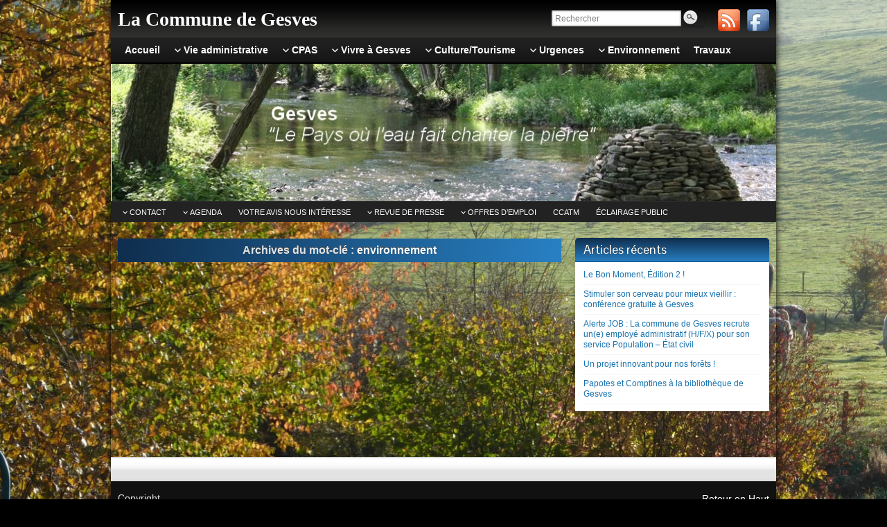

--- FILE ---
content_type: text/html; charset=UTF-8
request_url: http://www.gesves.be/tag/environnement/
body_size: 15142
content:
<!DOCTYPE html PUBLIC "-//W3C//DTD XHTML 1.0 Strict//EN" "http://www.w3.org/TR/xhtml1/DTD/xhtml1-strict.dtd">
<html xmlns="http://www.w3.org/1999/xhtml" lang="fr-FR">
<head profile="http://gmpg.org/xfn/11">
    <meta http-equiv="Content-Type" content="text/html; charset=UTF-8" />
    <meta http-equiv="X-UA-Compatible" content="IE=Edge" />
    
    <link rel="pingback" href="http://www.gesves.be/xmlrpc.php" /> 
    <meta name='robots' content='index, follow, max-image-preview:large, max-snippet:-1, max-video-preview:-1' />

	<!-- This site is optimized with the Yoast SEO plugin v26.7 - https://yoast.com/wordpress/plugins/seo/ -->
	<title>environnement Archives - La Commune de Gesves</title>
	<link rel="canonical" href="http://www.gesves.be/tag/environnement/" />
	<meta property="og:locale" content="fr_FR" />
	<meta property="og:type" content="article" />
	<meta property="og:title" content="environnement Archives - La Commune de Gesves" />
	<meta property="og:url" content="http://www.gesves.be/tag/environnement/" />
	<meta property="og:site_name" content="La Commune de Gesves" />
	<script type="application/ld+json" class="yoast-schema-graph">{"@context":"https://schema.org","@graph":[{"@type":"CollectionPage","@id":"http://www.gesves.be/tag/environnement/","url":"http://www.gesves.be/tag/environnement/","name":"environnement Archives - La Commune de Gesves","isPartOf":{"@id":"http://www.gesves.be/#website"},"breadcrumb":{"@id":"http://www.gesves.be/tag/environnement/#breadcrumb"},"inLanguage":"fr-FR"},{"@type":"BreadcrumbList","@id":"http://www.gesves.be/tag/environnement/#breadcrumb","itemListElement":[{"@type":"ListItem","position":1,"name":"Accueil","item":"http://www.gesves.be/"},{"@type":"ListItem","position":2,"name":"environnement"}]},{"@type":"WebSite","@id":"http://www.gesves.be/#website","url":"http://www.gesves.be/","name":"La Commune de Gesves","description":"","potentialAction":[{"@type":"SearchAction","target":{"@type":"EntryPoint","urlTemplate":"http://www.gesves.be/?s={search_term_string}"},"query-input":{"@type":"PropertyValueSpecification","valueRequired":true,"valueName":"search_term_string"}}],"inLanguage":"fr-FR"}]}</script>
	<!-- / Yoast SEO plugin. -->


<link rel='dns-prefetch' href='//ajax.googleapis.com' />
<link rel="alternate" type="application/rss+xml" title="La Commune de Gesves &raquo; Flux" href="http://www.gesves.be/feed/" />
<link rel="alternate" type="application/rss+xml" title="La Commune de Gesves &raquo; Flux des commentaires" href="http://www.gesves.be/comments/feed/" />
<link rel="alternate" type="text/calendar" title="La Commune de Gesves &raquo; Flux iCal" href="http://www.gesves.be/event/?ical=1" />
<link rel="alternate" type="application/rss+xml" title="La Commune de Gesves &raquo; Flux de l’étiquette environnement" href="http://www.gesves.be/tag/environnement/feed/" />
	<script type="text/javascript">
	WebFontConfig = {
		google: { families: ['Pontano+Sans::latin'] }
	};
	(function() {
		var wf = document.createElement('script');
		wf.src = ('https:' == document.location.protocol ? 'https' : 'http') + '://ajax.googleapis.com/ajax/libs/webfont/1/webfont.js';
		wf.type = 'text/javascript';
		wf.async = 'true';
		var s = document.getElementsByTagName('script')[0];
		s.parentNode.insertBefore(wf, s);
	})(); 
    </script>
    <style id='wp-img-auto-sizes-contain-inline-css' type='text/css'>
img:is([sizes=auto i],[sizes^="auto," i]){contain-intrinsic-size:3000px 1500px}
/*# sourceURL=wp-img-auto-sizes-contain-inline-css */
</style>
<link rel='stylesheet' id='openid-css' href='http://www.gesves.be/wp-content/plugins/openid/f/openid.css?ver=519' type='text/css' media='all' />
<style id='wp-emoji-styles-inline-css' type='text/css'>

	img.wp-smiley, img.emoji {
		display: inline !important;
		border: none !important;
		box-shadow: none !important;
		height: 1em !important;
		width: 1em !important;
		margin: 0 0.07em !important;
		vertical-align: -0.1em !important;
		background: none !important;
		padding: 0 !important;
	}
/*# sourceURL=wp-emoji-styles-inline-css */
</style>
<link rel='stylesheet' id='wp-block-library-css' href='http://www.gesves.be/wp-includes/css/dist/block-library/style.min.css?ver=0d2016bb08afdc0d8bcd3259916dceaf' type='text/css' media='all' />
<style id='wp-block-library-inline-css' type='text/css'>
/*wp_block_styles_on_demand_placeholder:696a94ce9f11d*/
/*# sourceURL=wp-block-library-inline-css */
</style>
<style id='classic-theme-styles-inline-css' type='text/css'>
/*! This file is auto-generated */
.wp-block-button__link{color:#fff;background-color:#32373c;border-radius:9999px;box-shadow:none;text-decoration:none;padding:calc(.667em + 2px) calc(1.333em + 2px);font-size:1.125em}.wp-block-file__button{background:#32373c;color:#fff;text-decoration:none}
/*# sourceURL=/wp-includes/css/classic-themes.min.css */
</style>
<link rel='stylesheet' id='titan-adminbar-styles-css' href='http://www.gesves.be/wp-content/plugins/anti-spam/assets/css/admin-bar.css?ver=7.3.5' type='text/css' media='all' />
<link rel='stylesheet' id='contact-form-7-css' href='http://www.gesves.be/wp-content/plugins/contact-form-7/includes/css/styles.css?ver=6.1.4' type='text/css' media='all' />
<link rel='stylesheet' id='jquery-ui-theme-css' href='http://ajax.googleapis.com/ajax/libs/jqueryui/1.11.4/themes/base/jquery-ui.min.css?ver=1.11.4' type='text/css' media='all' />
<link rel='stylesheet' id='jquery-ui-timepicker-css' href='http://www.gesves.be/wp-content/plugins/contact-form-7-datepicker/js/jquery-ui-timepicker/jquery-ui-timepicker-addon.min.css?ver=0d2016bb08afdc0d8bcd3259916dceaf' type='text/css' media='all' />
<link rel='stylesheet' id='wpdm-fonticon-css' href='http://www.gesves.be/wp-content/plugins/download-manager/assets/wpdm-iconfont/css/wpdm-icons.css?ver=0d2016bb08afdc0d8bcd3259916dceaf' type='text/css' media='all' />
<link rel='stylesheet' id='wpdm-front-css' href='http://www.gesves.be/wp-content/plugins/download-manager/assets/css/front.min.css?ver=3.3.46' type='text/css' media='all' />
<link rel='stylesheet' id='wpdm-front-dark-css' href='http://www.gesves.be/wp-content/plugins/download-manager/assets/css/front-dark.min.css?ver=3.3.46' type='text/css' media='all' />
<link rel='stylesheet' id='prettyPhoto_stylesheet-css' href='http://www.gesves.be/wp-content/plugins/wp-easy-gallery/css/prettyPhoto.css?ver=0d2016bb08afdc0d8bcd3259916dceaf' type='text/css' media='all' />
<link rel='stylesheet' id='easy-gallery-style-css' href='http://www.gesves.be/wp-content/plugins/wp-easy-gallery/css/default.css?ver=0d2016bb08afdc0d8bcd3259916dceaf' type='text/css' media='all' />
<link rel='stylesheet' id='graphene-stylesheet-css' href='http://www.gesves.be/wp-content/themes/graphene-gesves/style.css?ver=0d2016bb08afdc0d8bcd3259916dceaf' type='text/css' media='screen' />
<link rel='stylesheet' id='taxopress-frontend-css-css' href='http://www.gesves.be/wp-content/plugins/simple-tags/assets/frontend/css/frontend.css?ver=3.43.0' type='text/css' media='all' />
<link rel='stylesheet' id='parent-style-css' href='http://www.gesves.be/wp-content/themes/graphene/style.css?ver=0d2016bb08afdc0d8bcd3259916dceaf' type='text/css' media='all' />
<link rel='stylesheet' id='child-style-css' href='http://www.gesves.be/wp-content/themes/graphene-gesves/style.css?ver=0d2016bb08afdc0d8bcd3259916dceaf' type='text/css' media='all' />
<link rel='stylesheet' id='amr-ical-events-list-css' href='http://www.gesves.be/wp-content/plugins/amr-ical-events-list/css/icallist2021.css?ver=1' type='text/css' media='all' />
<link rel='stylesheet' id='amr-ical-events-list_print-css' href='http://www.gesves.be/wp-content/plugins/amr-ical-events-list/css/icalprint.css?ver=1' type='text/css' media='print' />
<link rel='stylesheet' id='dashicons-css' href='http://www.gesves.be/wp-includes/css/dashicons.min.css?ver=0d2016bb08afdc0d8bcd3259916dceaf' type='text/css' media='all' />
<link rel='stylesheet' id='lightboxStyle-css' href='http://www.gesves.be/wp-content/plugins/lightbox-plus/css/shadowed/colorbox.min.css?ver=2.7.2' type='text/css' media='screen' />
<script type="text/javascript" src="http://www.gesves.be/wp-includes/js/jquery/jquery.min.js?ver=3.7.1" id="jquery-core-js"></script>
<script type="text/javascript" src="http://www.gesves.be/wp-includes/js/jquery/jquery-migrate.min.js?ver=3.4.1" id="jquery-migrate-js"></script>
<script type="text/javascript" src="http://www.gesves.be/wp-content/plugins/download-manager/assets/js/wpdm.min.js?ver=0d2016bb08afdc0d8bcd3259916dceaf" id="wpdm-frontend-js-js"></script>
<script type="text/javascript" id="wpdm-frontjs-js-extra">
/* <![CDATA[ */
var wpdm_url = {"home":"http://www.gesves.be/","site":"http://www.gesves.be/","ajax":"http://www.gesves.be/wp-admin/admin-ajax.php"};
var wpdm_js = {"spinner":"\u003Ci class=\"wpdm-icon wpdm-sun wpdm-spin\"\u003E\u003C/i\u003E","client_id":"00a1c11f9e0ac89a81bbf9631776d6ce"};
var wpdm_strings = {"pass_var":"Mot de passe v\u00e9rifi\u00e9\u00a0!","pass_var_q":"Veuillez cliquer sur le bouton suivant pour commencer le t\u00e9l\u00e9chargement.","start_dl":"Commencer le t\u00e9l\u00e9chargement"};
//# sourceURL=wpdm-frontjs-js-extra
/* ]]> */
</script>
<script type="text/javascript" src="http://www.gesves.be/wp-content/plugins/download-manager/assets/js/front.min.js?ver=3.3.46" id="wpdm-frontjs-js"></script>
<script type="text/javascript" src="http://www.gesves.be/wp-content/plugins/wp-easy-gallery/js/jquery.prettyPhoto.js?ver=0d2016bb08afdc0d8bcd3259916dceaf" id="prettyPhoto-js"></script>
<script type="text/javascript" src="http://www.gesves.be/wp-content/themes/graphene/js/jquery.tools.min.js?ver=0d2016bb08afdc0d8bcd3259916dceaf" id="graphene-jquery-tools-js"></script>
<script type="text/javascript" id="graphene-js-js-extra">
/* <![CDATA[ */
var grapheneJS = {"templateUrl":"http://www.gesves.be/wp-content/themes/graphene","isSingular":"","shouldShowComments":null,"commentsOrder":"newest","sliderDisable":"","sliderAnimation":"horizontal-slide","sliderTransSpeed":"400","sliderInterval":"7000","sliderDisplay":"bgimage-excerpt","infScroll":"","infScrollClick":"","infScrollComments":"","totalPosts":"0","postsPerPage":"10","isPageNavi":"","infScrollMsgText":"Voir window.grapheneInfScrollItemsPerPage \u00e9l\u00e9ment de plus sur window.grapheneInfScrollItemsLeft restants ...","infScrollMsgTextPlural":"Voir window.grapheneInfScrollItemsPerPage \u00e9l\u00e9ments de plus sur window.grapheneInfScrollItemsLeft restants ...","infScrollFinishedText":"Pas d'autres \u00e9l\u00e9ments \u00e0 voir","commentsPerPage":"50","totalComments":null,"infScrollCommentsMsg":"Voir window.grapheneInfScrollCommentsPerPage commentaire de plus sur window.grapheneInfScrollCommentsLeft restants ...","infScrollCommentsMsgPlural":"Voir window.grapheneInfScrollCommentsPerPage commentaires de plus sur window.grapheneInfScrollCommentsLeft restants ...","infScrollCommentsFinishedMsg":"Pas d'autres commentaires \u00e0 voir"};
//# sourceURL=graphene-js-js-extra
/* ]]> */
</script>
<script type="text/javascript" src="http://www.gesves.be/wp-content/themes/graphene/js/graphene.js?ver=0d2016bb08afdc0d8bcd3259916dceaf" id="graphene-js-js"></script>
<script type="text/javascript" src="http://www.gesves.be/wp-content/plugins/simple-tags/assets/frontend/js/frontend.js?ver=3.43.0" id="taxopress-frontend-js-js"></script>
<link rel="https://api.w.org/" href="http://www.gesves.be/wp-json/" /><link rel="alternate" title="JSON" type="application/json" href="http://www.gesves.be/wp-json/wp/v2/tags/70" /><link rel="EditURI" type="application/rsd+xml" title="RSD" href="http://www.gesves.be/xmlrpc.php?rsd" />

<!-- WP Easy Gallery -->
<style>.wp-easy-gallery img {}</style><meta name="tec-api-version" content="v1"><meta name="tec-api-origin" content="http://www.gesves.be"><link rel="alternate" href="http://www.gesves.be/wp-json/tribe/events/v1/events/?tags=environnement" />	<!-- Global site tag (gtag.js) - Google Analytics -->
	<script async src="https://www.googletagmanager.com/gtag/js?id=UA-37868405-1"></script>
	<script>
	  window.dataLayer = window.dataLayer || [];
	  function gtag(){dataLayer.push(arguments);}
	  gtag('js', new Date());

	  gtag('config', 'UA-37868405-1');
	</script>
  <style type="text/css">
#content, .menu-bottom-shadow, #sidebar_bottom{background-color: #c4d8f9}.post{border-top-color: #c4d8f9}.post{border-bottom-color: #c4d8f9}.sidebar h3{ background: #2880C3; background: -moz-linear-gradient(#0F2D4D, #2880C3); background: -webkit-linear-gradient(#0F2D4D, #2880C3); background: -o-linear-gradient(#0F2D4D, #2880C3); -ms-filter: "progid:DXImageTransform.Microsoft.gradient(startColorStr='#0F2D4D', EndColorStr='#2880C3')"; background: linear-gradient(#0F2D4D, #2880C3); }#sidebar_bottom .sidebar-wrap{width:440px}#nav li ul{width:200px} #nav li ul ul{margin-left:200px}#header-menu ul li a, #secondary-menu ul li a{width:180px}#rss{ float: right !important; } h2.header_title.grid_15, h1.header_title.grid_15{ color: white !important; width: 600px !important; } h2.header_title a{ color: white !important; } #content, .menu-bottom-shadow{ background-color: none transparent !important; background: none !important; } body.custom-background{ background-size: 100% auto !important; } #rss{ padding-top: 13px; float: left; } #rss a{ background: url(images/sprite_master.png) left top no-repeat; float: left; width: 32px; height: 32px; margin-right: 10px; } #rss span{ display: none; } #rss a.twitter_link{ background-position: left -414px; } #rss a.facebook_link{ background-position: -69px -414px; } #nav #top_search{ position: absolute; right: 0; margin-top: -12px; } #header{ background-position: center top; background-repeat: no-repeat; border-top:1px solid #000; height: 198px; width: 100%; position: relative; } .header_title{ font: bold 28px "Trebuchet MS"; position: relative; } .header_title a, .header_title a:visited{ text-decoration: none; } .header_desc{ font-size: 18px; border-bottom: none; color: #000; position: relative; top: 110px; width: 852px; } h2.header_title.grid_15, h1.header_title.grid_15{ color: white !important; margin-left: -50px; padding-top: 12px; width: 600px !important; } .tribe-events-calendar th{ background-color: #ddd; color: #333 !important; height: 10px; letter-spacing: 1px; padding: 4px 0; text-align: center; text-transform: uppercase; } .tribe-events-calendar div[id*="tribe-events-event-"] h3.tribe-events-month-event-title a{ font-size: 10px; font-weight: normal; } #secondary-menu > li > a{ padding: 7px 7px 6px; } .previous, .previous a, .previous a:visited, .next-post, .next-post a, .next-post a:visited, .parent-return{ color: #ffffff; font-weight: bold; background: rgba(0,0,0,0.2) }
</style>
		<link rel="icon" href="http://www.gesves.be/wp-content/uploads/favicon1.ico" type="image/x-icon" />
		<!--[if lte IE 7]>
      <style type="text/css" media="screen">
      	#footer, div.sidebar-wrap, .block-button, .featured_slider, #slider_root, #nav li ul, .pie{behavior: url(http://www.gesves.be/wp-content/themes/graphene/js/PIE.php);}
        .featured_slider{margin-top:0 !important;}
        #header-menu-wrap {z-index:5}
      </style>
    <![endif]-->
    <style type="text/css" id="custom-background-css">
body.custom-background { background-image: url("http://www.gesves.be/wp-content/uploads/arriere-plan.jpg"); background-position: left top; background-size: cover; background-repeat: no-repeat; background-attachment: fixed; }
</style>
			<style type="text/css" id="wp-custom-css">
			/* menu "élections" */
#menu-item-10690 > a:nth-child(1)
{
	font-weight:900;
	color:yellow;
}		</style>
		    <!-- BEGIN Google Analytics script -->
    	<script>
  (function(i,s,o,g,r,a,m){i['GoogleAnalyticsObject']=r;i[r]=i[r]||function(){
  (i[r].q=i[r].q||[]).push(arguments)},i[r].l=1*new Date();a=s.createElement(o),
  m=s.getElementsByTagName(o)[0];a.async=1;a.src=g;m.parentNode.insertBefore(a,m)
  })(window,document,'script','//www.google-analytics.com/analytics.js','ga');

  ga('create', 'UA-55286763-1', 'auto');
  ga('send', 'pageview');

</script>    <!-- END Google Analytics script -->
    <meta name="generator" content="WordPress Download Manager 3.3.46" />
                <style>
        /* WPDM Link Template Styles */        </style>
                <style>

            :root {
                --color-primary: #4a8eff;
                --color-primary-rgb: 74, 142, 255;
                --color-primary-hover: #5998ff;
                --color-primary-active: #3281ff;
                --clr-sec: #6c757d;
                --clr-sec-rgb: 108, 117, 125;
                --clr-sec-hover: #6c757d;
                --clr-sec-active: #6c757d;
                --color-secondary: #6c757d;
                --color-secondary-rgb: 108, 117, 125;
                --color-secondary-hover: #6c757d;
                --color-secondary-active: #6c757d;
                --color-success: #018e11;
                --color-success-rgb: 1, 142, 17;
                --color-success-hover: #0aad01;
                --color-success-active: #0c8c01;
                --color-info: #2CA8FF;
                --color-info-rgb: 44, 168, 255;
                --color-info-hover: #2CA8FF;
                --color-info-active: #2CA8FF;
                --color-warning: #FFB236;
                --color-warning-rgb: 255, 178, 54;
                --color-warning-hover: #FFB236;
                --color-warning-active: #FFB236;
                --color-danger: #ff5062;
                --color-danger-rgb: 255, 80, 98;
                --color-danger-hover: #ff5062;
                --color-danger-active: #ff5062;
                --color-green: #30b570;
                --color-blue: #0073ff;
                --color-purple: #8557D3;
                --color-red: #ff5062;
                --color-muted: rgba(69, 89, 122, 0.6);
                --wpdm-font: "Sen", -apple-system, BlinkMacSystemFont, "Segoe UI", Roboto, Helvetica, Arial, sans-serif, "Apple Color Emoji", "Segoe UI Emoji", "Segoe UI Symbol";
            }

            .wpdm-download-link.btn.btn-primary {
                border-radius: 4px;
            }


        </style>
        </head>
<body class="archive tag tag-environnement tag-70 custom-background wp-theme-graphene wp-child-theme-graphene-gesves tribe-no-js two_col_left two-columns have-secondary-menu">



<div id="container" class="container_16">
    
            <div id="top-bar">
                				<div id="profiles" class="clearfix gutter-left" style="float:right;"> <!-- RDA 2014-07-29 added float right -->
                                <a href="http://www.gesves.be/feed/" title="Subscribe to La Commune de Gesves&#039;s RSS feed" id="social-id-1" class="mysocial social-rss" target="_blank">
            	<img src="http://www.gesves.be/wp-content/themes/graphene/images/social/rss.png" alt="RSS" title="Subscribe to La Commune de Gesves&#039;s RSS feed" />
            </a>
    	            <a href="https://fr-fr.facebook.com/pages/Commune-de-Gesves/333460560097629" title="Facebook" id="social-id-2" class="mysocial social-facebook" target="_blank">
            	<img src="http://www.gesves.be/wp-content/themes/graphene/images/social/facebook.png" alt="Facebook" title="Facebook" />
            </a>
    	                </div>
                                        <div id="top_search" class="grid_4">
                    <form id="searchform" class="searchform" method="get" action="http://www.gesves.be">
    <p class="clearfix default_searchform">
        <input type="text" name="s" 
        	onblur="if (this.value == '') {this.value = 'Rechercher';}" 
            onfocus="if (this.value == 'Rechercher') {this.value = '';}" 
            value="Rechercher" />
        <button type="submit"><span>Rechercher</span></button>
    </p>
    </form>                                    </div>
                        
	<!-- RDA 2014-07-29 moved site title here -->
        			<h2 class="header_title push_1 grid_15">				<a href="http://www.gesves.be" title="Retour à l&#039;accueil">					La Commune de Gesves				</a>			</h2>			
            <h3 class="header_desc push_1 grid_15">							</h3>            <!-- RDA 2014-07-29 end of block -->    
                        
        </div>
    
        <!-- RDA 2014-07-29 header div was previously here -->
    <div id="nav">
                <div id="header-menu-wrap" class="clearfix">
			<ul id="header-menu" class="menu clearfix"><li id="menu-item-4765" class="menu-item menu-item-type-custom menu-item-object-custom menu-item-home"><a href="http://www.gesves.be/"><strong>Accueil</strong></a></li>
<li id="menu-item-4766" class="menu-item menu-item-type-post_type menu-item-object-page menu-item-has-children menu-item-ancestor"><a href="http://www.gesves.be/presentation/"><strong>Vie administrative</strong></a>
<ul class="sub-menu">
	<li id="menu-item-5832" class="menu-item menu-item-type-custom menu-item-object-custom menu-item-has-children menu-item-ancestor"><a>Services communaux</a>
	<ul class="sub-menu">
		<li id="menu-item-8934" class="menu-item menu-item-type-post_type menu-item-object-page"><a href="http://www.gesves.be/ale/">ALE</a></li>
		<li id="menu-item-22667" class="menu-item menu-item-type-post_type menu-item-object-page"><a href="http://www.gesves.be/bien-etre-animal/">Bien-être animal</a></li>
		<li id="menu-item-4829" class="menu-item menu-item-type-post_type menu-item-object-page"><a href="http://www.gesves.be/les-services/cimetieres/">Cimetières</a></li>
		<li id="menu-item-23206" class="menu-item menu-item-type-post_type menu-item-object-page menu-item-has-children menu-item-ancestor"><a href="http://www.gesves.be/developpement-rural/">Développement rural</a>
		<ul class="sub-menu">
			<li id="menu-item-23208" class="menu-item menu-item-type-custom menu-item-object-custom"><a target="_blank" href="https://www.pcdr-gesves.info/">Programme Communal de Développement Rural (PCDR)</a></li>
			<li id="menu-item-23205" class="menu-item menu-item-type-post_type menu-item-object-page"><a href="http://www.gesves.be/commission-locale-de-developpement-rural-cldr/">Commission Locale de Développement Rural (CLDR)</a></li>
		</ul>
</li>
		<li id="menu-item-7146" class="menu-item menu-item-type-post_type menu-item-object-page"><a href="http://www.gesves.be/directeur-financier/">Directeur financier</a></li>
		<li id="menu-item-7140" class="menu-item menu-item-type-post_type menu-item-object-page"><a href="http://www.gesves.be/directeur-general/">Directrice générale</a></li>
		<li id="menu-item-5393" class="menu-item menu-item-type-post_type menu-item-object-page"><a href="http://www.gesves.be/energie/">Énergie</a></li>
		<li id="menu-item-4826" class="menu-item menu-item-type-post_type menu-item-object-page"><a href="http://www.gesves.be/enseignement/">Enseignement</a></li>
		<li id="menu-item-4768" class="menu-item menu-item-type-post_type menu-item-object-page"><a href="http://www.gesves.be/etat-civil-et-population/">Etat civil – Population</a></li>
		<li id="menu-item-5394" class="menu-item menu-item-type-post_type menu-item-object-page menu-item-has-children menu-item-ancestor"><a href="http://www.gesves.be/environnement/">Environnement</a>
		<ul class="sub-menu">
			<li id="menu-item-6449" class="menu-item menu-item-type-post_type menu-item-object-page"><a href="http://www.gesves.be/permis-denvironnement/">Permis d’environnement</a></li>
			<li id="menu-item-6448" class="menu-item menu-item-type-post_type menu-item-object-page"><a href="http://www.gesves.be/gestion-environnementale-et-conservation-de-la-nature/">Gestion environnementale et Conservation de la Nature</a></li>
			<li id="menu-item-4794" class="menu-item menu-item-type-post_type menu-item-object-page"><a href="http://www.gesves.be/pcdn/">PCDN</a></li>
			<li id="menu-item-6447" class="menu-item menu-item-type-post_type menu-item-object-page"><a href="http://www.gesves.be/agriculture/">Agriculture</a></li>
		</ul>
</li>
		<li id="menu-item-4824" class="menu-item menu-item-type-post_type menu-item-object-page"><a href="http://www.gesves.be/finances-taxes/">Finances – Taxes</a></li>
		<li id="menu-item-13793" class="menu-item menu-item-type-post_type menu-item-object-page"><a href="http://www.gesves.be/locations-salle-materiel/">Locations: salle – matériel</a></li>
		<li id="menu-item-9211" class="menu-item menu-item-type-post_type menu-item-object-page"><a href="http://www.gesves.be/les-logements/">Logements</a></li>
		<li id="menu-item-4823" class="menu-item menu-item-type-post_type menu-item-object-page"><a href="http://www.gesves.be/marches-publics/">Marchés Publics</a></li>
		<li id="menu-item-13738" class="menu-item menu-item-type-post_type menu-item-object-page"><a href="http://www.gesves.be/mediateur-communal/">Médiateur communal</a></li>
		<li id="menu-item-23967" class="menu-item menu-item-type-post_type menu-item-object-page"><a href="http://www.gesves.be/paedc/">PAEDC</a></li>
		<li id="menu-item-4825" class="menu-item menu-item-type-post_type menu-item-object-page"><a href="http://www.gesves.be/logements-et-patrimoine/">Patrimoine</a></li>
		<li id="menu-item-23878" class="menu-item menu-item-type-post_type menu-item-object-page"><a href="http://www.gesves.be/pension-3/">Pension</a></li>
		<li id="menu-item-5424" class="menu-item menu-item-type-post_type menu-item-object-page"><a href="http://www.gesves.be/personnel/">Personnel</a></li>
		<li id="menu-item-4770" class="menu-item menu-item-type-post_type menu-item-object-page"><a href="http://www.gesves.be/secretariat/">Secrétariat</a></li>
		<li id="menu-item-4828" class="menu-item menu-item-type-post_type menu-item-object-page"><a href="http://www.gesves.be/service-technique-2/">Services techniques</a></li>
		<li id="menu-item-4822" class="menu-item menu-item-type-post_type menu-item-object-page"><a href="http://www.gesves.be/urbanisme/">Urbanisme</a></li>
	</ul>
</li>
	<li id="menu-item-4843" class="menu-item menu-item-type-post_type menu-item-object-page"><a href="http://www.gesves.be/college-communal/">Le Collège Communal</a></li>
	<li id="menu-item-4844" class="menu-item menu-item-type-post_type menu-item-object-page menu-item-has-children menu-item-ancestor"><a href="http://www.gesves.be/le-conseil/">Le Conseil communal</a>
	<ul class="sub-menu">
		<li id="menu-item-4797" class="menu-item menu-item-type-post_type menu-item-object-page"><a href="http://www.gesves.be/composition/">Composition</a></li>
		<li id="menu-item-4798" class="menu-item menu-item-type-post_type menu-item-object-page"><a href="http://www.gesves.be/les-reunions/">Les séances</a></li>
		<li id="menu-item-4847" class="menu-item menu-item-type-post_type menu-item-object-page"><a href="http://www.gesves.be/proces-verbaux-des-seances-du-conseil/">PV de Conseil communal</a></li>
		<li id="menu-item-22301" class="menu-item menu-item-type-post_type menu-item-object-page"><a href="http://www.gesves.be/oj-seances-du-conseil/">Ordres du jour du Conseil communal</a></li>
		<li id="menu-item-13343" class="menu-item menu-item-type-post_type menu-item-object-page"><a href="http://www.gesves.be/le-reglement-dordre-interieur/">Le Règlement d’Ordre Intérieur</a></li>
		<li id="menu-item-13441" class="menu-item menu-item-type-post_type menu-item-object-page"><a href="http://www.gesves.be/droit-dinitiative/">Droit d’initiative</a></li>
	</ul>
</li>
	<li id="menu-item-24547" class="menu-item menu-item-type-post_type menu-item-object-page"><a href="http://www.gesves.be/declaration-de-politique-communale/">Déclaration de Politique Communale</a></li>
	<li id="menu-item-12920" class="menu-item menu-item-type-post_type menu-item-object-page"><a href="http://www.gesves.be/pst/">PST</a></li>
	<li id="menu-item-4846" class="menu-item menu-item-type-post_type menu-item-object-page"><a href="http://www.gesves.be/enquetes-publiques/">Enquêtes publiques</a></li>
	<li id="menu-item-7226" class="menu-item menu-item-type-post_type menu-item-object-page"><a href="http://www.gesves.be/rapprot-administratif/">Rapport Administratif</a></li>
	<li id="menu-item-13858" class="menu-item menu-item-type-post_type menu-item-object-page"><a href="http://www.gesves.be/protection-vie-privee/">Protection vie privée</a></li>
</ul>
</li>
<li id="menu-item-5838" class="menu-item menu-item-type-custom menu-item-object-custom menu-item-has-children menu-item-ancestor"><a><strong>CPAS</strong></a>
<ul class="sub-menu">
	<li id="menu-item-4772" class="menu-item menu-item-type-post_type menu-item-object-page"><a href="http://www.gesves.be/les-conseillers-de-action-sociale/">Le C.P.A.S et les Conseillers de l’Action Sociale</a></li>
	<li id="menu-item-4773" class="menu-item menu-item-type-post_type menu-item-object-page"><a href="http://www.gesves.be/les-assistantes-sociales/">Les Assistantes sociales</a></li>
	<li id="menu-item-4774" class="menu-item menu-item-type-post_type menu-item-object-page"><a href="http://www.gesves.be/les-agents-administratifs/">Les agents administratifs</a></li>
	<li id="menu-item-4837" class="menu-item menu-item-type-post_type menu-item-object-page"><a href="http://www.gesves.be/les-logements/">Logements</a></li>
	<li id="menu-item-7465" class="menu-item menu-item-type-custom menu-item-object-custom menu-item-has-children menu-item-ancestor"><a>Les services</a>
	<ul class="sub-menu">
		<li id="menu-item-7462" class="menu-item menu-item-type-post_type menu-item-object-page"><a href="http://www.gesves.be/le-service-de-mediation-de-dettes/">Le service de médiation de dettes</a></li>
		<li id="menu-item-7641" class="menu-item menu-item-type-post_type menu-item-object-page"><a href="http://www.gesves.be/taxi-social/">Taxi social</a></li>
		<li id="menu-item-7464" class="menu-item menu-item-type-post_type menu-item-object-page"><a href="http://www.gesves.be/les-permanences-juridiques/">Les permanences juridiques</a></li>
		<li id="menu-item-4839" class="menu-item menu-item-type-post_type menu-item-object-page"><a href="http://www.gesves.be/les-compagnons-du-samson/">Les Compagnons du Samson</a></li>
		<li id="menu-item-4840" class="menu-item menu-item-type-post_type menu-item-object-page"><a href="http://www.gesves.be/la-blanchisserie-du-samson/">La Blanchisserie du Samson</a></li>
		<li id="menu-item-4841" class="menu-item menu-item-type-post_type menu-item-object-page"><a href="http://www.gesves.be/le-foyer-saint-antoine/">Le Foyer Saint Antoine</a></li>
	</ul>
</li>
	<li id="menu-item-4842" class="menu-item menu-item-type-post_type menu-item-object-page"><a href="http://www.gesves.be/alocation-de-chauffage/">Allocation de chauffage</a></li>
	<li id="menu-item-14020" class="menu-item menu-item-type-post_type menu-item-object-page"><a href="http://www.gesves.be/cpas-rgpd/">RGPD</a></li>
</ul>
</li>
<li id="menu-item-4804" class="menu-item menu-item-type-post_type menu-item-object-page menu-item-has-children menu-item-ancestor"><a href="http://www.gesves.be/vire-a-gesves/"><strong>Vivre à Gesves</strong></a>
<ul class="sub-menu">
	<li id="menu-item-15049" class="menu-item menu-item-type-post_type menu-item-object-page"><a href="http://www.gesves.be/reglements-communaux/">Règlements communaux</a></li>
	<li id="menu-item-23435" class="menu-item menu-item-type-custom menu-item-object-custom menu-item-has-children menu-item-ancestor"><a>Commissions/Comités/Conseils</a>
	<ul class="sub-menu">
		<li id="menu-item-23436" class="menu-item menu-item-type-custom menu-item-object-custom"><a target="_blank" href="http://www.gesves.be/petite-enfance/atl-accueil-temps-libre/">Commission Communale de l&rsquo;Acceuil (CCA)</a></li>
		<li id="menu-item-23443" class="menu-item menu-item-type-post_type menu-item-object-page"><a href="http://www.gesves.be/commission-consultative-communale-de-lamenagement-du-territoire-et-de-la-mobilite/">Commission Consultative communale de l’Aménagement du Territoire et de la Mobilité (CCATm)</a></li>
		<li id="menu-item-23434" class="menu-item menu-item-type-post_type menu-item-object-page"><a href="http://www.gesves.be/ccph/">Commission Consultative pour l&rsquo;inclusion de la personne en situation de handicap (CCPh)</a></li>
		<li id="menu-item-23453" class="menu-item menu-item-type-post_type menu-item-object-page"><a href="http://www.gesves.be/commission-de-constat-de-degats-aux-cultures/">Commission de constat de dégâts aux cultures</a></li>
		<li id="menu-item-23440" class="menu-item menu-item-type-post_type menu-item-object-page"><a href="http://www.gesves.be/commission-du-trophee-communal-du-merite/">Commission du Trophée Communal du Mérite</a></li>
		<li id="menu-item-23450" class="menu-item menu-item-type-custom menu-item-object-custom"><a target="_blank" href="http://www.gesves.be/commission-locale-de-developpement-rural-cldr/">Commission Locale de Développement Rural (CLDR)</a></li>
		<li id="menu-item-23446" class="menu-item menu-item-type-post_type menu-item-object-page"><a href="http://www.gesves.be/conseil-communal-consultatif-des-aines-ccca/">Conseil Communal Consultatif des Ainés (CCCA)</a></li>
	</ul>
</li>
	<li id="menu-item-13082" class="menu-item menu-item-type-post_type menu-item-object-page"><a href="http://www.gesves.be/les-seniors/">Les séniors</a></li>
	<li id="menu-item-4801" class="menu-item menu-item-type-post_type menu-item-object-page"><a href="http://www.gesves.be/emploi/">ALE</a></li>
	<li id="menu-item-10920" class="menu-item menu-item-type-post_type menu-item-object-page"><a href="http://www.gesves.be/liste-des-independants-et-pme/">Liste des indépendants et PME</a></li>
	<li id="menu-item-26422" class="menu-item menu-item-type-post_type menu-item-object-page"><a href="http://www.gesves.be/tri-des-pmc-copy/">Taxe des déchets</a></li>
	<li id="menu-item-7466" class="menu-item menu-item-type-custom menu-item-object-custom menu-item-has-children menu-item-ancestor"><a>Infos pratiques</a>
	<ul class="sub-menu">
		<li id="menu-item-6096" class="menu-item menu-item-type-post_type menu-item-object-page"><a href="http://www.gesves.be/dechets-menagers-et-sacs-pmc/">Déchets ménagers et sacs PMC</a></li>
		<li id="menu-item-8517" class="menu-item menu-item-type-post_type menu-item-object-page"><a href="http://www.gesves.be/la-poste/">La Poste</a></li>
		<li id="menu-item-7408" class="menu-item menu-item-type-post_type menu-item-object-page"><a href="http://www.gesves.be/horaire-des-bus/">Horaire des bus</a></li>
		<li id="menu-item-4792" class="menu-item menu-item-type-post_type menu-item-object-page"><a href="http://www.gesves.be/infos-pratiques/parcs-a-conteneurs/">Parcs à conteneurs</a></li>
		<li id="menu-item-4793" class="menu-item menu-item-type-post_type menu-item-object-page"><a href="http://www.gesves.be/infos-pratiques/ressourceries-namuroise/">Ressourceries Namuroise</a></li>
	</ul>
</li>
	<li id="menu-item-4787" class="menu-item menu-item-type-post_type menu-item-object-page"><a href="http://www.gesves.be/enseignement-2/">Les Écoles</a></li>
	<li id="menu-item-4788" class="menu-item menu-item-type-post_type menu-item-object-page menu-item-has-children menu-item-ancestor"><a href="http://www.gesves.be/petite-enfance/">Jeunesse &#038; Petite enfance</a>
	<ul class="sub-menu">
		<li id="menu-item-4775" class="menu-item menu-item-type-post_type menu-item-object-page menu-item-has-children menu-item-ancestor"><a href="http://www.gesves.be/petite-enfance/atl-accueil-temps-libre/">Accueil Temps Libre</a>
		<ul class="sub-menu">
			<li id="menu-item-9495" class="menu-item menu-item-type-post_type menu-item-object-page"><a href="http://www.gesves.be/brochure-temps-libre/">Brochure Temps Libre</a></li>
		</ul>
</li>
		<li id="menu-item-4776" class="menu-item menu-item-type-post_type menu-item-object-page"><a href="http://www.gesves.be/petite-enfance/conservatoire-de-musique/">Conservatoire de musique</a></li>
		<li id="menu-item-14198" class="menu-item menu-item-type-custom menu-item-object-custom"><a target="_blank" href="http://www.gesvesextra.be/">Asbl Gesves Extra</a></li>
		<li id="menu-item-4778" class="menu-item menu-item-type-post_type menu-item-object-page"><a href="http://www.gesves.be/petite-enfance/la-plaine-communale/">La Plaine de vacances</a></li>
		<li id="menu-item-4836" class="menu-item menu-item-type-post_type menu-item-object-page"><a href="http://www.gesves.be/stages-et-plaines/">Stages et Plaines</a></li>
		<li id="menu-item-4834" class="menu-item menu-item-type-post_type menu-item-object-page"><a href="http://www.gesves.be/petite-enfance/lone/">L’ONE</a></li>
		<li id="menu-item-4835" class="menu-item menu-item-type-post_type menu-item-object-page"><a href="http://www.gesves.be/petite-enfance/les-creches-et-accueillantes/">Les crèches et accueillantes</a></li>
		<li id="menu-item-10741" class="menu-item menu-item-type-post_type menu-item-object-page"><a href="http://www.gesves.be/baby-sitter/">Baby-sitter</a></li>
		<li id="menu-item-13204" class="menu-item menu-item-type-post_type menu-item-object-page"><a href="http://www.gesves.be/les-plaines-de-jeux/">Les plaines de jeux</a></li>
	</ul>
</li>
	<li id="menu-item-14275" class="menu-item menu-item-type-custom menu-item-object-custom"><a target="_blank" href="https://www.tiges-chavees.be/">Le GAL</a></li>
	<li id="menu-item-4808" class="menu-item menu-item-type-post_type menu-item-object-page"><a href="http://www.gesves.be/sports-dessin/">Loisirs</a></li>
	<li id="menu-item-6164" class="menu-item menu-item-type-post_type menu-item-object-page"><a href="http://www.gesves.be/sports-2/">Sports</a></li>
	<li id="menu-item-4780" class="menu-item menu-item-type-post_type menu-item-object-page"><a href="http://www.gesves.be/autres-associations/">Autres Associations</a></li>
</ul>
</li>
<li id="menu-item-4812" class="menu-item menu-item-type-post_type menu-item-object-page menu-item-has-children menu-item-ancestor"><a href="http://www.gesves.be/tourisme/"><strong>Culture/Tourisme</strong></a>
<ul class="sub-menu">
	<li id="menu-item-6936" class="menu-item menu-item-type-post_type menu-item-object-page"><a href="http://www.gesves.be/service-culture-tourisme/">Office du Tourisme</a></li>
	<li id="menu-item-13086" class="menu-item menu-item-type-post_type menu-item-object-page"><a href="http://www.gesves.be/ma-commune-dit-ayi/">Ma Commune dit Ayi</a></li>
	<li id="menu-item-4781" class="menu-item menu-item-type-post_type menu-item-object-page"><a href="http://www.gesves.be/bibliotheque/">Bibliothèque</a></li>
	<li id="menu-item-4783" class="menu-item menu-item-type-post_type menu-item-object-page menu-item-has-children menu-item-ancestor"><a href="http://www.gesves.be/gesves-2/">Histoire/Patrimoine</a>
	<ul class="sub-menu">
		<li id="menu-item-4802" class="menu-item menu-item-type-post_type menu-item-object-page"><a href="http://www.gesves.be/gesves/">Gesves</a></li>
		<li id="menu-item-4803" class="menu-item menu-item-type-post_type menu-item-object-page"><a href="http://www.gesves.be/faulx-les-tombes/">Faulx-Les Tombes</a></li>
		<li id="menu-item-4830" class="menu-item menu-item-type-post_type menu-item-object-page"><a href="http://www.gesves.be/haltinne/">Haltinne</a></li>
		<li id="menu-item-4831" class="menu-item menu-item-type-post_type menu-item-object-page"><a href="http://www.gesves.be/mozet/">Mozet</a></li>
		<li id="menu-item-4832" class="menu-item menu-item-type-post_type menu-item-object-page"><a href="http://www.gesves.be/soree/">Sorée</a></li>
		<li id="menu-item-4833" class="menu-item menu-item-type-post_type menu-item-object-page"><a href="http://www.gesves.be/bibliographie/">Bibliographie</a></li>
	</ul>
</li>
	<li id="menu-item-4784" class="menu-item menu-item-type-post_type menu-item-object-page"><a href="http://www.gesves.be/tourisme/grottes-de-goyet/">Grottes de Goyet</a></li>
	<li id="menu-item-4813" class="menu-item menu-item-type-post_type menu-item-object-page menu-item-has-children menu-item-ancestor"><a href="http://www.gesves.be/natures-et-balades-2/">Se balader</a>
	<ul class="sub-menu">
		<li id="menu-item-4789" class="menu-item menu-item-type-post_type menu-item-object-page"><a href="http://www.gesves.be/natures-et-balades-2/point-infos-logo-i/">Les balades du S.I.</a></li>
		<li id="menu-item-4790" class="menu-item menu-item-type-post_type menu-item-object-page"><a href="http://www.gesves.be/natures-et-balades-2/cartes-des-ballades-pedestres/">Les balades du GAL</a></li>
		<li id="menu-item-4791" class="menu-item menu-item-type-post_type menu-item-object-page"><a href="http://www.gesves.be/le-pcdn/">Les balades du PCDN</a></li>
		<li id="menu-item-10218" class="menu-item menu-item-type-post_type menu-item-object-page"><a href="http://www.gesves.be/les-balades-dominicales/">Les balades dominicales</a></li>
		<li id="menu-item-4814" class="menu-item menu-item-type-post_type menu-item-object-page"><a href="http://www.gesves.be/circuit-audio-guide-de-mozet/">Le circuit audio-guidé de Mozet</a></li>
		<li id="menu-item-4815" class="menu-item menu-item-type-post_type menu-item-object-page"><a href="http://www.gesves.be/les-circuits-de-la-fete-de-mai/">Les balades de la Fête de Mai</a></li>
		<li id="menu-item-10231" class="menu-item menu-item-type-post_type menu-item-object-page"><a href="http://www.gesves.be/sentiers-dart-condroz-famenne/">Sentiers d’Art en Condroz-Famenne</a></li>
		<li id="menu-item-8690" class="menu-item menu-item-type-post_type menu-item-object-page"><a href="http://www.gesves.be/mes-aventures-denchanteur/">Mes Aventures d’Enchanteur</a></li>
		<li id="menu-item-4816" class="menu-item menu-item-type-post_type menu-item-object-page"><a href="http://www.gesves.be/en-voiture/">En voiture, à moto</a></li>
		<li id="menu-item-4817" class="menu-item menu-item-type-post_type menu-item-object-page"><a href="http://www.gesves.be/les-sentiers-de-grande-randonnee/">Les sentiers de Grande Randonnée</a></li>
		<li id="menu-item-8259" class="menu-item menu-item-type-post_type menu-item-object-page"><a href="http://www.gesves.be/gesves-au-pas-de-lane/">Gesves au pas de l’âne</a></li>
		<li id="menu-item-5505" class="menu-item menu-item-type-post_type menu-item-object-page"><a href="http://www.gesves.be/calendrier-des-battues/">Calendrier des battues</a></li>
	</ul>
</li>
	<li id="menu-item-4818" class="menu-item menu-item-type-post_type menu-item-object-page"><a href="http://www.gesves.be/se-restaurer/">Se restaurer</a></li>
	<li id="menu-item-4819" class="menu-item menu-item-type-post_type menu-item-object-page"><a href="http://www.gesves.be/hebergement/">Se loger</a></li>
</ul>
</li>
<li id="menu-item-4809" class="menu-item menu-item-type-post_type menu-item-object-page menu-item-has-children menu-item-ancestor"><a href="http://www.gesves.be/urgences/"><strong>Urgences</strong></a>
<ul class="sub-menu">
	<li id="menu-item-4795" class="menu-item menu-item-type-post_type menu-item-object-page"><a href="http://www.gesves.be/police/">Police</a></li>
	<li id="menu-item-4796" class="menu-item menu-item-type-post_type menu-item-object-page"><a href="http://www.gesves.be/pompiers/">Pompiers</a></li>
	<li id="menu-item-13336" class="menu-item menu-item-type-post_type menu-item-object-page"><a href="http://www.gesves.be/medecin-de-garde/">Médecin de garde</a></li>
	<li id="menu-item-10049" class="menu-item menu-item-type-post_type menu-item-object-page"><a href="http://www.gesves.be/panne-declairage-public/">Panne d’éclairage public</a></li>
	<li id="menu-item-4811" class="menu-item menu-item-type-post_type menu-item-object-page"><a href="http://www.gesves.be/seveso-et-nucleaires/">Seveso et nucléaires</a></li>
	<li id="menu-item-4810" class="menu-item menu-item-type-post_type menu-item-object-page"><a href="http://www.gesves.be/medecins-pharmacies/">Liens utiles</a></li>
</ul>
</li>
<li id="menu-item-10459" class="menu-item menu-item-type-post_type menu-item-object-page menu-item-has-children menu-item-ancestor"><a href="http://www.gesves.be/environnement/"><strong>Environnement</strong></a>
<ul class="sub-menu">
	<li id="menu-item-23711" class="menu-item menu-item-type-post_type menu-item-object-page"><a href="http://www.gesves.be/bien-etre-animal/">Bien-être animal</a></li>
	<li id="menu-item-26415" class="menu-item menu-item-type-custom menu-item-object-custom"><a href="http://www.gesves.be/dechets-menagers-et-sacs-pmc/">Collectes des déchets</a></li>
	<li id="menu-item-10601" class="menu-item menu-item-type-post_type menu-item-object-page"><a href="http://www.gesves.be/tri-des-pmc/">Tri des PMC</a></li>
	<li id="menu-item-10509" class="menu-item menu-item-type-post_type menu-item-object-page"><a href="http://www.gesves.be/zero-dechet-2/">Zéro déchet</a></li>
	<li id="menu-item-26423" class="menu-item menu-item-type-post_type menu-item-object-page"><a href="http://www.gesves.be/tri-des-pmc-copy/">Taxe des déchets</a></li>
</ul>
</li>
<li id="menu-item-10873" class="menu-item menu-item-type-post_type menu-item-object-page"><a href="http://www.gesves.be/travaux/"><strong>Travaux</strong></a></li>
</ul>            
            <div class="clear"></div>
            
			            
                    
        </div>
		<!-- RDA 2014-07-29 moved all header div hereunder -->
		<div id="header">
    	
        <img src="http://www.gesves.be/wp-content/uploads/cropped-accueil.jpg" alt="" width="960" height="198" class="header-img" />        	       
        		<!-- RDA 2014-07-29 site title was here -->
		    </div>
	<!-- RDA 2014-07-29 end of block-->
	
        <div id="secondary-menu-wrap" class="clearfix"><ul id="secondary-menu" class="menu clearfix"><li id="menu-item-3295" class="menu-item menu-item-type-post_type menu-item-object-page menu-item-has-children menu-item-ancestor menu-item-3295"><a href="http://www.gesves.be/contact/">Contact</a>
<ul class="sub-menu">
	<li id="menu-item-4648" class="menu-item menu-item-type-post_type menu-item-object-page menu-item-4648"><a href="http://www.gesves.be/acces/">Accès</a></li>
</ul>
</li>
<li id="menu-item-5688" class="menu-item menu-item-type-custom menu-item-object-custom menu-item-has-children menu-item-ancestor menu-item-5688"><a>Agenda</a>
<ul class="sub-menu">
	<li id="menu-item-5687" class="menu-item menu-item-type-custom menu-item-object-custom menu-item-5687"><a href="http://www.gesves.be/event/">Evénements</a></li>
	<li id="menu-item-4650" class="menu-item menu-item-type-post_type menu-item-object-page menu-item-4650"><a href="http://www.gesves.be/annoncez-votre-manifestation/">Annoncez votre manifestation!</a></li>
	<li id="menu-item-5476" class="menu-item menu-item-type-post_type menu-item-object-page menu-item-5476"><a href="http://www.gesves.be/calendrier-des-battues/">Calendrier des battues</a></li>
</ul>
</li>
<li id="menu-item-4652" class="menu-item menu-item-type-post_type menu-item-object-page menu-item-4652"><a href="http://www.gesves.be/votre-avis-nous-interesse/">Votre avis nous intéresse</a></li>
<li id="menu-item-13937" class="menu-item menu-item-type-post_type menu-item-object-page menu-item-has-children menu-item-ancestor menu-item-13937"><a href="http://www.gesves.be/revue-de-presse/">Revue de Presse</a>
<ul class="sub-menu">
	<li id="menu-item-5228" class="menu-item menu-item-type-post_type menu-item-object-page menu-item-5228"><a href="http://www.gesves.be/gesves-info/">Gesves Info</a></li>
	<li id="menu-item-13948" class="menu-item menu-item-type-post_type menu-item-object-page menu-item-13948"><a href="http://www.gesves.be/echo-du-samson/">Écho du Samson</a></li>
</ul>
</li>
<li id="menu-item-6451" class="menu-item menu-item-type-post_type menu-item-object-page menu-item-has-children menu-item-ancestor menu-item-6451"><a href="http://www.gesves.be/offres-demploi/">Offres d’emploi</a>
<ul class="sub-menu">
	<li id="menu-item-5829" class="menu-item menu-item-type-post_type menu-item-object-page menu-item-5829"><a href="http://www.gesves.be/candidature/">Candidature spontanée</a></li>
</ul>
</li>
<li id="menu-item-12631" class="menu-item menu-item-type-post_type menu-item-object-page menu-item-12631"><a href="http://www.gesves.be/les-documents-de-la-ccatm/">CCATm</a></li>
<li id="menu-item-19352" class="menu-item menu-item-type-post_type menu-item-object-page menu-item-19352"><a href="http://www.gesves.be/eclairage-public/">Éclairage public</a></li>
</ul></div>        
        <div class="menu-bottom-shadow">&nbsp;</div>


        
    </div>

    
    <div id="content" class="clearfix hfeed">
                
                
        <div id="content-main" class="clearfix grid_11">
        
    <h1 class="page-title archive-title">
        Archives du mot-clé : <span>environnement</span>    </h1>
    
        
    <div class="entries-wrapper">
        </div>
    
    	
	
  
    </div><!-- #content-main -->
    
    	
    
<div id="sidebar1" class="sidebar grid_5">

	
    
		<div id="recent-posts-3" class="sidebar-wrap clearfix widget_recent_entries">
		<h3>Articles récents</h3>
		<ul>
											<li>
					<a href="http://www.gesves.be/2026/01/13/le-bon-moment-edition-2/">Le Bon Moment, Édition 2 !</a>
									</li>
											<li>
					<a href="http://www.gesves.be/2026/01/05/stimuler-son-cerveau-pour-mieux-vieillir-conference-gratuite-a-gesves/">Stimuler son cerveau pour mieux vieillir : conférence gratuite à Gesves</a>
									</li>
											<li>
					<a href="http://www.gesves.be/2025/12/23/alerte-job-la-commune-de-gesves-recrute-un-employe-administratif-h-f-x-pour-son-service-population-etat-civil/">Alerte JOB : La commune de Gesves recrute un(e) employé administratif (H/F/X) pour son service Population &#8211; État civil</a>
									</li>
											<li>
					<a href="http://www.gesves.be/2025/12/19/un-projet-innovant-pour-nos-forets/">Un projet innovant pour nos forêts !</a>
									</li>
											<li>
					<a href="http://www.gesves.be/2025/12/19/papotes-et-comptines-a-la-bibliotheque-de-gesves/">Papotes et Comptines à  la bibliothèque de Gesves</a>
									</li>
					</ul>

		</div>    
        
    
</div><!-- #sidebar1 -->    
    
</div><!-- #content -->



<div id="footer" class="clearfix">
    
        <div id="copyright">
    	<h3>Copyright</h3>
		        	<p>© La Commune de Gesves<br />Hébergé par <a href="http://www.fusion-k.com" target="_blank">Fusion-K SRL</a></p>
 	            
        
    	    </div>

		<div class="footer-menu-wrap">
    	<ul id="footer-menu" class="clearfix">
			                    	<li class="menu-item return-top"><a href="#">Retour en Haut</a></li>
                    </ul>
    </div>
    	
        <div id="developer" class="grid_7">
        <p>
        Propulsé par <a href="http://wordpress.org/">WordPress</a> & <a href="http://www.graphene-theme.com/">Thème Graphene</a>. Traduit par <a href="http://www.wptrads.com">Wp Trads</a>.        </p>

	    </div>
        
    </div><!-- #footer -->


</div><!-- #container -->


<script type="speculationrules">
{"prefetch":[{"source":"document","where":{"and":[{"href_matches":"/*"},{"not":{"href_matches":["/wp-*.php","/wp-admin/*","/wp-content/uploads/*","/wp-content/*","/wp-content/plugins/*","/wp-content/themes/graphene-gesves/*","/wp-content/themes/graphene/*","/*\\?(.+)"]}},{"not":{"selector_matches":"a[rel~=\"nofollow\"]"}},{"not":{"selector_matches":".no-prefetch, .no-prefetch a"}}]},"eagerness":"conservative"}]}
</script>
            <script>
                const abmsg = "We noticed an ad blocker. Consider whitelisting us to support the site ❤️";
                const abmsgd = "download";
                const iswpdmpropage = 0;
                jQuery(function($){

                    
                });
            </script>
            <div id="fb-root"></div>
            <script type="text/javascript" async>var wpegSettings = {gallery_theme: 'light_rounded', show_overlay: false, show_social: false};jQuery(document).ready(function(){	jQuery(".gallery a[rel^='prettyPhoto']").prettyPhoto({counter_separator_label:' of ', theme:wpegSettings.gallery_theme, overlay_gallery:wpegSettings.show_overlay, social_tools:wpegSettings.show_social});});</script>		<script>
		( function ( body ) {
			'use strict';
			body.className = body.className.replace( /\btribe-no-js\b/, 'tribe-js' );
		} )( document.body );
		</script>
			<!--[if IE 8]>
    <script type="text/javascript">
        (function($) {
            var imgs, i, w;
            var imgs = document.getElementsByTagName( 'img' );
            maxwidth = 0.98 * $( '.entry-content' ).width();
            for( i = 0; i < imgs.length; i++ ) {
                w = imgs[i].getAttribute( 'width' );
                if ( w > maxwidth ) {
                    imgs[i].removeAttribute( 'width' );
                    imgs[i].removeAttribute( 'height' );
                }
            }
        })(jQuery);
    </script>
    <![endif]-->
<script> /* <![CDATA[ */var tribe_l10n_datatables = {"aria":{"sort_ascending":": activate to sort column ascending","sort_descending":": activate to sort column descending"},"length_menu":"Show _MENU_ entries","empty_table":"No data available in table","info":"Showing _START_ to _END_ of _TOTAL_ entries","info_empty":"Showing 0 to 0 of 0 entries","info_filtered":"(filtered from _MAX_ total entries)","zero_records":"No matching records found","search":"Search:","all_selected_text":"All items on this page were selected. ","select_all_link":"Select all pages","clear_selection":"Clear Selection.","pagination":{"all":"All","next":"Next","previous":"Previous"},"select":{"rows":{"0":"","_":": Selected %d rows","1":": Selected 1 row"}},"datepicker":{"dayNames":["dimanche","lundi","mardi","mercredi","jeudi","vendredi","samedi"],"dayNamesShort":["dim","lun","mar","mer","jeu","ven","sam"],"dayNamesMin":["D","L","M","M","J","V","S"],"monthNames":["janvier","f\u00e9vrier","mars","avril","mai","juin","juillet","ao\u00fbt","septembre","octobre","novembre","d\u00e9cembre"],"monthNamesShort":["janvier","f\u00e9vrier","mars","avril","mai","juin","juillet","ao\u00fbt","septembre","octobre","novembre","d\u00e9cembre"],"monthNamesMin":["Jan","F\u00e9v","Mar","Avr","Mai","Juin","Juil","Ao\u00fbt","Sep","Oct","Nov","D\u00e9c"],"nextText":"Next","prevText":"Prev","currentText":"Today","closeText":"Done","today":"Today","clear":"Clear"}};/* ]]> */ </script><!-- Lightbox Plus Colorbox v2.7.2/1.5.9 - 2013.01.24 - Message: 0-->
<script type="text/javascript">
jQuery(document).ready(function($){
  $("a[rel*=lightbox]").colorbox({initialWidth:"30%",initialHeight:"30%",maxWidth:"90%",maxHeight:"90%",opacity:0.8,previous:"Préc.",next:"Suiv.",close:"Fermer"});
});
</script>
<script type="text/javascript" src="http://www.gesves.be/wp-content/plugins/the-events-calendar/common/build/js/user-agent.js?ver=da75d0bdea6dde3898df" id="tec-user-agent-js"></script>
<script type="text/javascript" src="http://www.gesves.be/wp-includes/js/dist/hooks.min.js?ver=dd5603f07f9220ed27f1" id="wp-hooks-js"></script>
<script type="text/javascript" src="http://www.gesves.be/wp-includes/js/dist/i18n.min.js?ver=c26c3dc7bed366793375" id="wp-i18n-js"></script>
<script type="text/javascript" id="wp-i18n-js-after">
/* <![CDATA[ */
wp.i18n.setLocaleData( { 'text direction\u0004ltr': [ 'ltr' ] } );
//# sourceURL=wp-i18n-js-after
/* ]]> */
</script>
<script type="text/javascript" src="http://www.gesves.be/wp-content/plugins/contact-form-7/includes/swv/js/index.js?ver=6.1.4" id="swv-js"></script>
<script type="text/javascript" id="contact-form-7-js-translations">
/* <![CDATA[ */
( function( domain, translations ) {
	var localeData = translations.locale_data[ domain ] || translations.locale_data.messages;
	localeData[""].domain = domain;
	wp.i18n.setLocaleData( localeData, domain );
} )( "contact-form-7", {"translation-revision-date":"2025-02-06 12:02:14+0000","generator":"GlotPress\/4.0.1","domain":"messages","locale_data":{"messages":{"":{"domain":"messages","plural-forms":"nplurals=2; plural=n > 1;","lang":"fr"},"This contact form is placed in the wrong place.":["Ce formulaire de contact est plac\u00e9 dans un mauvais endroit."],"Error:":["Erreur\u00a0:"]}},"comment":{"reference":"includes\/js\/index.js"}} );
//# sourceURL=contact-form-7-js-translations
/* ]]> */
</script>
<script type="text/javascript" id="contact-form-7-js-before">
/* <![CDATA[ */
var wpcf7 = {
    "api": {
        "root": "http:\/\/www.gesves.be\/wp-json\/",
        "namespace": "contact-form-7\/v1"
    },
    "cached": 1
};
//# sourceURL=contact-form-7-js-before
/* ]]> */
</script>
<script type="text/javascript" src="http://www.gesves.be/wp-content/plugins/contact-form-7/includes/js/index.js?ver=6.1.4" id="contact-form-7-js"></script>
<script type="text/javascript" src="http://www.gesves.be/wp-includes/js/jquery/ui/core.min.js?ver=1.13.3" id="jquery-ui-core-js"></script>
<script type="text/javascript" src="http://www.gesves.be/wp-includes/js/jquery/ui/datepicker.min.js?ver=1.13.3" id="jquery-ui-datepicker-js"></script>
<script type="text/javascript" id="jquery-ui-datepicker-js-after">
/* <![CDATA[ */
jQuery(function(jQuery){jQuery.datepicker.setDefaults({"closeText":"Fermer","currentText":"Aujourd\u2019hui","monthNames":["janvier","f\u00e9vrier","mars","avril","mai","juin","juillet","ao\u00fbt","septembre","octobre","novembre","d\u00e9cembre"],"monthNamesShort":["Jan","F\u00e9v","Mar","Avr","Mai","Juin","Juil","Ao\u00fbt","Sep","Oct","Nov","D\u00e9c"],"nextText":"Suivant","prevText":"Pr\u00e9c\u00e9dent","dayNames":["dimanche","lundi","mardi","mercredi","jeudi","vendredi","samedi"],"dayNamesShort":["dim","lun","mar","mer","jeu","ven","sam"],"dayNamesMin":["D","L","M","M","J","V","S"],"dateFormat":"d MM yy","firstDay":1,"isRTL":false});});
//# sourceURL=jquery-ui-datepicker-js-after
/* ]]> */
</script>
<script type="text/javascript" src="http://ajax.googleapis.com/ajax/libs/jqueryui/1.11.4/i18n/datepicker-fr.min.js?ver=1.11.4" id="jquery-ui-fr-js"></script>
<script type="text/javascript" src="http://www.gesves.be/wp-content/plugins/contact-form-7-datepicker/js/jquery-ui-timepicker/jquery-ui-timepicker-addon.min.js?ver=0d2016bb08afdc0d8bcd3259916dceaf" id="jquery-ui-timepicker-js"></script>
<script type="text/javascript" src="http://www.gesves.be/wp-content/plugins/contact-form-7-datepicker/js/jquery-ui-timepicker/i18n/jquery-ui-timepicker-fr.js?ver=0d2016bb08afdc0d8bcd3259916dceaf" id="jquery-ui-timepicker-fr-js"></script>
<script type="text/javascript" src="http://www.gesves.be/wp-includes/js/jquery/ui/mouse.min.js?ver=1.13.3" id="jquery-ui-mouse-js"></script>
<script type="text/javascript" src="http://www.gesves.be/wp-includes/js/jquery/ui/slider.min.js?ver=1.13.3" id="jquery-ui-slider-js"></script>
<script type="text/javascript" src="http://www.gesves.be/wp-includes/js/jquery/ui/controlgroup.min.js?ver=1.13.3" id="jquery-ui-controlgroup-js"></script>
<script type="text/javascript" src="http://www.gesves.be/wp-includes/js/jquery/ui/checkboxradio.min.js?ver=1.13.3" id="jquery-ui-checkboxradio-js"></script>
<script type="text/javascript" src="http://www.gesves.be/wp-includes/js/jquery/ui/button.min.js?ver=1.13.3" id="jquery-ui-button-js"></script>
<script type="text/javascript" src="http://www.gesves.be/wp-content/plugins/contact-form-7-datepicker/js/jquery-ui-sliderAccess.js?ver=0d2016bb08afdc0d8bcd3259916dceaf" id="jquery-ui-slider-access-js"></script>
<script type="text/javascript" src="http://www.gesves.be/wp-includes/js/jquery/jquery.form.min.js?ver=4.3.0" id="jquery-form-js"></script>
<script type="text/javascript" src="http://www.gesves.be/wp-content/plugins/lightbox-plus/js/jquery.colorbox.1.5.9-min.js?ver=1.5.9" id="jquery-colorbox-js"></script>
<script id="wp-emoji-settings" type="application/json">
{"baseUrl":"https://s.w.org/images/core/emoji/17.0.2/72x72/","ext":".png","svgUrl":"https://s.w.org/images/core/emoji/17.0.2/svg/","svgExt":".svg","source":{"concatemoji":"http://www.gesves.be/wp-includes/js/wp-emoji-release.min.js?ver=0d2016bb08afdc0d8bcd3259916dceaf"}}
</script>
<script type="module">
/* <![CDATA[ */
/*! This file is auto-generated */
const a=JSON.parse(document.getElementById("wp-emoji-settings").textContent),o=(window._wpemojiSettings=a,"wpEmojiSettingsSupports"),s=["flag","emoji"];function i(e){try{var t={supportTests:e,timestamp:(new Date).valueOf()};sessionStorage.setItem(o,JSON.stringify(t))}catch(e){}}function c(e,t,n){e.clearRect(0,0,e.canvas.width,e.canvas.height),e.fillText(t,0,0);t=new Uint32Array(e.getImageData(0,0,e.canvas.width,e.canvas.height).data);e.clearRect(0,0,e.canvas.width,e.canvas.height),e.fillText(n,0,0);const a=new Uint32Array(e.getImageData(0,0,e.canvas.width,e.canvas.height).data);return t.every((e,t)=>e===a[t])}function p(e,t){e.clearRect(0,0,e.canvas.width,e.canvas.height),e.fillText(t,0,0);var n=e.getImageData(16,16,1,1);for(let e=0;e<n.data.length;e++)if(0!==n.data[e])return!1;return!0}function u(e,t,n,a){switch(t){case"flag":return n(e,"\ud83c\udff3\ufe0f\u200d\u26a7\ufe0f","\ud83c\udff3\ufe0f\u200b\u26a7\ufe0f")?!1:!n(e,"\ud83c\udde8\ud83c\uddf6","\ud83c\udde8\u200b\ud83c\uddf6")&&!n(e,"\ud83c\udff4\udb40\udc67\udb40\udc62\udb40\udc65\udb40\udc6e\udb40\udc67\udb40\udc7f","\ud83c\udff4\u200b\udb40\udc67\u200b\udb40\udc62\u200b\udb40\udc65\u200b\udb40\udc6e\u200b\udb40\udc67\u200b\udb40\udc7f");case"emoji":return!a(e,"\ud83e\u1fac8")}return!1}function f(e,t,n,a){let r;const o=(r="undefined"!=typeof WorkerGlobalScope&&self instanceof WorkerGlobalScope?new OffscreenCanvas(300,150):document.createElement("canvas")).getContext("2d",{willReadFrequently:!0}),s=(o.textBaseline="top",o.font="600 32px Arial",{});return e.forEach(e=>{s[e]=t(o,e,n,a)}),s}function r(e){var t=document.createElement("script");t.src=e,t.defer=!0,document.head.appendChild(t)}a.supports={everything:!0,everythingExceptFlag:!0},new Promise(t=>{let n=function(){try{var e=JSON.parse(sessionStorage.getItem(o));if("object"==typeof e&&"number"==typeof e.timestamp&&(new Date).valueOf()<e.timestamp+604800&&"object"==typeof e.supportTests)return e.supportTests}catch(e){}return null}();if(!n){if("undefined"!=typeof Worker&&"undefined"!=typeof OffscreenCanvas&&"undefined"!=typeof URL&&URL.createObjectURL&&"undefined"!=typeof Blob)try{var e="postMessage("+f.toString()+"("+[JSON.stringify(s),u.toString(),c.toString(),p.toString()].join(",")+"));",a=new Blob([e],{type:"text/javascript"});const r=new Worker(URL.createObjectURL(a),{name:"wpTestEmojiSupports"});return void(r.onmessage=e=>{i(n=e.data),r.terminate(),t(n)})}catch(e){}i(n=f(s,u,c,p))}t(n)}).then(e=>{for(const n in e)a.supports[n]=e[n],a.supports.everything=a.supports.everything&&a.supports[n],"flag"!==n&&(a.supports.everythingExceptFlag=a.supports.everythingExceptFlag&&a.supports[n]);var t;a.supports.everythingExceptFlag=a.supports.everythingExceptFlag&&!a.supports.flag,a.supports.everything||((t=a.source||{}).concatemoji?r(t.concatemoji):t.wpemoji&&t.twemoji&&(r(t.twemoji),r(t.wpemoji)))});
//# sourceURL=http://www.gesves.be/wp-includes/js/wp-emoji-loader.min.js
/* ]]> */
</script>
</body>
</html>
<!--
Performance optimized by W3 Total Cache. Learn more: https://www.boldgrid.com/w3-total-cache/?utm_source=w3tc&utm_medium=footer_comment&utm_campaign=free_plugin

Mise en cache de page à l’aide de Disk: Enhanced 

Served from: www.gesves.be @ 2026-01-16 20:43:10 by W3 Total Cache
-->

--- FILE ---
content_type: text/css
request_url: http://www.gesves.be/wp-content/themes/graphene-gesves/style.css?ver=0d2016bb08afdc0d8bcd3259916dceaf
body_size: 960
content:
/*
 Theme Name:   Graphene-Gesves
 Theme URI:    http://www.graphene-theme.com/
 Description:  
 Author:       Ronald Daoust
 Author URI:   http://www.fusion-k.com
 Template:     graphene
 Version:      1.0.0
 Tags:         black, blue, white, one-column, two-columns, three-columns, right-sidebar, left-sidebar, fixed-layout, custom-colors, custom-header, custom-background, custom-menu, editor-style, theme-options, threaded-comments, sticky-post, translation-ready, rtl-language-support, post-formats, featured-image-header, featured-images, full-width-template, microformats
 Text Domain:  graphene-gesves
*/


/* =Theme customization starts here
-------------------------------------------------------------- */

@import url("../graphene/style.css");

div#post-0.clearfix.post.post-0.page.type-page.status-draft.hentry.nodate div.entry.clearfix h1.post-title.entry-title
{
	display:none;
}

#header-menu > li {
	margin: 0 0 0 0;
}